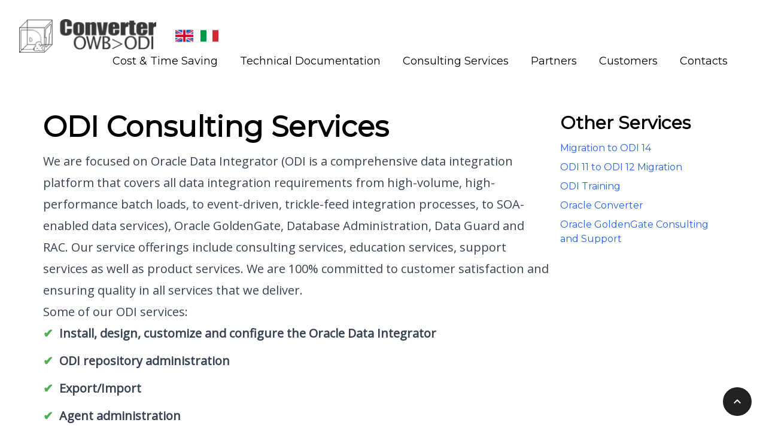

--- FILE ---
content_type: text/html
request_url: http://www.owb2odiconverter.com/en/consulting-services/odi-consulting-services/
body_size: 3737
content:
<!DOCTYPE html>
<html lang="en">

<head><meta charset="utf-8">
<title>owb2odiconverter | ODI Consulting Services</title>
<meta name="viewport" content="width=device-width,initial-scale=1.0">
<link rel="apple-touch-icon" sizes="180x180" href='/apple-touch-icon.png'>
<link rel="icon" type="image/png" sizes="32x32" href='/favicon-32x32.png'>
<link rel="icon" type="image/png" sizes="16x16" href='/favicon-16x16.png'>
<link rel="manifest" href='/site.webmanifest'>

<link href='/css/fa6.min.css' rel="stylesheet" type="text/css">




<link rel="stylesheet" href="/css/style.min.58019632d7e3a4b6067acb388d7b83b80ec1080a6d66291bb99d6113cb9fbfc7.css" integrity="sha256-WAGWMtfjpLYGess4jXuDuA7BCAptZikbuZ1hE8ufv8c=" crossorigin="anonymous" />


<link href='/css/style.min.css' rel="stylesheet" type="text/css">
<link rel="stylesheet" href='/css/custom.css'>

</head>

<body class="flex flex-col min-h-screen">
  <main class="flex-grow"><header>
    <div id="overlay">
        <ul class="text-center list-none text-white text-3xl">
            
            <li class="p-2">
                <a href="/en/cost-time-saving/">
                    <span>Cost &amp; Time Saving</span>
                </a>
            </li>
            
            <li class="p-2">
                <a href="/en/documentation/">
                    <span>Technical Documentation</span>
                </a>
            </li>
            
            <li class="p-2">
                <a href="/en/consulting-services/">
                    <span>Consulting Services</span>
                </a>
            </li>
            
            <li class="p-2">
                <a href="/en/partners/">
                    <span>Partners</span>
                </a>
            </li>
            
            <li class="p-2">
                <a href="/en/customers/">
                    <span>Customers</span>
                </a>
            </li>
            
            <li class="p-2">
                <a href="/en/contacts/">
                    <span>Contacts</span>
                </a>
            </li>
            
        </ul>
    </div>
    <nav class="flex items-center justify-between flex-wrap bg-opacity-100 p-8">
        <div class="flex items-center flex-shrink-0 text-xl text-grey-900 mr-6">
            
            <a href="http://www.owb2odiconverter.com/en/">
                <img alt="DT Logo" class="h-14 mr-3" src="http://www.owb2odiconverter.com/img/logo/logo_DT2.png">
            </a>
            
            <nav aria-label="Language switcher">
                <ul class="language-switcher" style="list-style: none; display: flex; align-items: center;">
                    
                    
                        
                            <li class="active-language-li" style="margin-right: 5px; margin-left: 20px;"> 
                                
                                <span class="active-language" style="color: rgb(21, 95, 255);">
                                    
                                        <img style="width: 30px;" src='/img/united-kingdom.png' alt="English">
                                    
                                </span>
                            </li>
                        
                    
                        
                    
            
                    
                    <li style="margin-left: 5px;">
                        <ul style="list-style: none; display: flex;">
                            
                                <li style="margin-right: 5px;">
                                    <a title="Italian" href="http://www.owb2odiconverter.com/it/consulting-services/odi-consulting-services/" aria-label="Italian">
                                        
                                            <img style="width: 34px;" src='/img/italy.png' alt="Italian">
                                        
                                    </a>
                                </li>
                            
                        </ul>
                    </li>
                </ul>
            </nav>
        </div>
        <div class="block lg:hidden">
            <div id="hamburgerbtn" class="flex cursor-pointer items-center w-14 h-10 py-2 rounded mopen">
                <span class="top"></span>
                <span class="middle"></span>
                <span class="bottom"></span>
            </div>
        </div>
        <div class="hidden w-full block flex-grow lg:flex lg:items-center lg:w-auto" id="mobileMenu">
            <div class="text-lg lg:flex-grow">
            </div>
            <div class="text-lg">
                
                <a href="/en/cost-time-saving/"
                    class="duration-200 block mt-4 lg:inline-block lg:mt-0 text-black hover:opacity-60 mr-8">
                    
                        Cost &amp; Time Saving
                    
                </a>
                
                <a href="/en/documentation/"
                    class="duration-200 block mt-4 lg:inline-block lg:mt-0 text-black hover:opacity-60 mr-8">
                    
                        Technical Documentation
                    
                </a>
                
                <a href="/en/consulting-services/"
                    class="duration-200 block mt-4 lg:inline-block lg:mt-0 text-black hover:opacity-60 mr-8">
                    
                        Consulting Services
                    
                </a>
                
                <a href="/en/partners/"
                    class="duration-200 block mt-4 lg:inline-block lg:mt-0 text-black hover:opacity-60 mr-8">
                    
                        Partners
                    
                </a>
                
                <a href="/en/customers/"
                    class="duration-200 block mt-4 lg:inline-block lg:mt-0 text-black hover:opacity-60 mr-8">
                    
                        Customers
                    
                </a>
                
                <a href="/en/contacts/"
                    class="duration-200 block mt-4 lg:inline-block lg:mt-0 text-black hover:opacity-60 mr-8">
                    
                        Contacts
                    
                </a>
                
            </div>
        </div>
    </nav>
</header><div class="scroll-top rounded-full">
      <span class="icon-keyboard_arrow_up text-2xl"></span>
    </div>
<div class="mx-auto my-10 max-w-6xl">
    <div class="flex flex-wrap">
        
        <div class="w-full lg:w-3/4 px-2">
            <h1 class="title text-5xl font-bold mb-3">ODI Consulting Services</h1>
            <div class="content prose md:prose-lg lg:prose-xl max-w-none py-1"><p>We are focused on Oracle Data Integrator <strong>(ODI is a comprehensive data integration platform that covers all data integration requirements from high-volume, high-performance batch loads, to event-driven, trickle-feed integration processes, to SOA-enabled data services)</strong>, Oracle GoldenGate, Database Administration, Data Guard and RAC. Our service offerings include consulting services, education services, support services as well as product services. We are 100% committed to customer satisfaction and ensuring quality in all services that we deliver.</p>
<p>Some of our ODI services:</p>

<div class="todo-list">
    <ul>
      
        <li><span class="checkmark">✔</span>Install, design, customize and configure the Oracle Data Integrator</li>
      
        <li><span class="checkmark">✔</span>ODI repository administration</li>
      
        <li><span class="checkmark">✔</span>Export/Import</li>
      
        <li><span class="checkmark">✔</span>Agent administration</li>
      
        <li><span class="checkmark">✔</span>Handling concurrences</li>
      
        <li><span class="checkmark">✔</span>Load balancing</li>
      
        <li><span class="checkmark">✔</span>Web agent and ODI Console configuration</li>
      
        <li><span class="checkmark">✔</span>Topology configuration, physical, logical and contexts</li>
      
        <li><span class="checkmark">✔</span>Setting up projects</li>
      
        <li><span class="checkmark">✔</span>Analysis and development of ODI objects (interfaces, packages, etc.)</li>
      
        <li><span class="checkmark">✔</span>Knowledge Modules: definition, development and modification</li>
      
        <li><span class="checkmark">✔</span>Scenarios management</li>
      
        <li><span class="checkmark">✔</span>Data Quality and auditing</li>
      
        <li><span class="checkmark">✔</span>Change Data Capture</li>
      
        <li><span class="checkmark">✔</span>Design and development of flows for automating software deployment (SCM)</li>
      
        <li><span class="checkmark">✔</span>Security implementation</li>
      
        <li><span class="checkmark">✔</span>Versioning and Solution management</li>
      
        <li><span class="checkmark">✔</span>Developments using SDK API</li>
      
        <li><span class="checkmark">✔</span>Load Plans</li>
      
        <li><span class="checkmark">✔</span>ODI10 to ODI11 or ODI12 migration</li>
      
    </ul>
  </div>
  
  <style>
  .todo-list ul {
    list-style: none;  
    padding-left: 0;  
    font-weight: bold;
  }
  
  .todo-list li {
    margin-bottom: 0.5em;  
    font-size: 1em;  
  }
  
  .todo-list li .checkmark {
    color: #4CAF50;  
    margin-right: 0.5em;  
  }
  </style>
  
<blockquote>
<p>We provide on-site and remote consultancy, training and support throughout the world.</p>
</blockquote>
<p>We are offering you the option of creating a project - without charge - on ODI, which we will agree on together, to enable you to get to know us and our level of professionalism.</p>
<p>If you are interested in any of the listed services or you have any other task contact us:
e-mail: <a href="mailto:dt.marketing@databtech.net">dt.marketing@databtech.net</a>
Phone: +39 02 89500080
Mobile: +39 348 6979791</p>
<!-- raw HTML omitted -->
<p>A reference, <a href="http://www.owb2odiconverter.com/images/snapshot_b-source.pdf">click here</a></p>
</div>
            
        </div>

        
        <div class="w-full lg:w-1/4 px-2">
            <h3 class="text-3xl font-bold mb-3">Other Services</h3>
            <ul class="list-none">
                
                
                     
                        <li class="mb-2">
                            <a href="/en/consulting-services/odi-to-odi14-migration/" class="text-blue-600 hover:text-blue-800">Migration to ODI 14</a>
                        </li>
                    
                
                     
                        <li class="mb-2">
                            <a href="/en/consulting-services/odi11-to-odi12-migration/" class="text-blue-600 hover:text-blue-800">ODI 11 to ODI 12 Migration</a>
                        </li>
                    
                
                    
                
                     
                        <li class="mb-2">
                            <a href="/en/consulting-services/odi-training/" class="text-blue-600 hover:text-blue-800">ODI Training</a>
                        </li>
                    
                
                     
                        <li class="mb-2">
                            <a href="/en/consulting-services/oracle-converter/" class="text-blue-600 hover:text-blue-800">Oracle Converter</a>
                        </li>
                    
                
                     
                        <li class="mb-2">
                            <a href="/en/consulting-services/oracle-goldengate/" class="text-blue-600 hover:text-blue-800">Oracle GoldenGate Consulting and Support</a>
                        </li>
                    
                
            </ul>
        </div>
    </div>
</div>

  </main><footer class="bg-tlgray-100">
  
  <script src='/js/clipboard.min.js'></script>
  <script src='/js/highlight.min.js'></script>
  <script src='/js/highlightjs-line-numbers.min.js'></script>
  <script src='/js/sweetalert2.min.js'></script>
  <script>
    hljs.initHighlightingOnLoad();
    hljs.initLineNumbersOnLoad();
    new ClipboardJS('.url');

    function OnClickURL() {
      Swal.fire({
        icon: 'success',
        title: 'Copied!',
        text: 'Copied the URL and title.'
      })
    }
  </script>
  
  <script>
    function toggleNav() {
      var hamburger = document.getElementById("hamburgerbtn");
      var overlay = document.getElementById("overlay");
      var body = document.body;

      hamburger.addEventListener("click", function () {
        overlay.classList.toggle("open");
        hamburger.classList.toggle("is-open");
        body.classList.toggle("scroll-lock");
      });
    }
    toggleNav();

    document.querySelector('.scroll-top').addEventListener('click', () => {
      document.documentElement.scrollTop = 0;
    });
  </script>
  
  <link href="https://fonts.googleapis.com/css2?family=Montserrat&family=Open+Sans&display=swap" rel="stylesheet" />
  
  <div class="flex items-center justify-between flex-wrap bg-gray-800 p-8 text-white">
    <div class="items-center text-xl text-grey-900 mr-6">
      
      <img alt="Footer Logo" class="footer-logo" src='/img/logo_footer.png'> 
    </div>
    <div class="w-full block flex-grow lg:flex lg:items-center lg:w-auto" id="mobileMenu2">
      <div class="text-lg lg:flex-grow">
      </div>
      <div class="flex flex-row items-center text-lg">
        
        <a href="/en"
           class="block mt-4 lg:inline-block lg:mt-0 text-gray-300 hover:text-white mr-8">
          
            Home
          
        </a>
        
        <a href="/en/contacts/"
           class="block mt-4 lg:inline-block lg:mt-0 text-gray-300 hover:text-white mr-8">
          
            Contacts
          
        </a>
        
        <a href="/en/cookie-policy/"
           class="block mt-4 lg:inline-block lg:mt-0 text-gray-300 hover:text-white mr-8">
          
            Cookie Policy
          
        </a>
        
        <a href="/en/privacy-policy/"
           class="block mt-4 lg:inline-block lg:mt-0 text-gray-300 hover:text-white mr-8">
          
            Privacy Policy
          
        </a>
        
      </div>
    </div>
  </div>

  <div class="copy pl-8 py-5 bg-tlgray-700 text-white text-md">
    &copy; owb2odiconverter 2025 All Rights Reserved.
    <br/>
  </div>
</footer></body>

</html>

--- FILE ---
content_type: text/css
request_url: http://www.owb2odiconverter.com/css/style.min.css
body_size: 1818
content:
@font-face{font-family:icomoon;src:url(./fonts/icomoon.ttf?k0g81o) format('truetype'),url(./fonts/icomoon.woff?k0g81o) format('woff'),url(./fonts/icomoon.svg?k0g81o#icomoon) format('svg');font-weight:400;font-style:normal;font-display:block}[class*=' icon-'],[class^=icon-]{font-family:icomoon!important;speak:never;font-style:normal;font-weight:400;font-variant:normal;text-transform:none;line-height:1;-webkit-font-smoothing:antialiased;-moz-osx-font-smoothing:grayscale}.icon-facebook:before{content:'\f09a'}.icon-get-pocket:before{content:'\f265'}.icon-line:before{content:'\e90e'}.icon-hatenabookmark:before{content:'\e90f'}.icon-discord:before{content:'\e907'}.icon-email:before{content:'\e902'}.icon-message:before{content:'\e900'}.icon-create:before{content:'\e901'}.icon-access_time:before{content:'\e903'}.icon-file_download:before{content:'\e90b'}.icon-folder:before{content:'\e908'}.icon-desktop_windows:before{content:'\e906'}.icon-keyboard_arrow_left:before{content:'\e904'}.icon-keyboard_arrow_right:before{content:'\e905'}.icon-keyboard_arrow_up:before{content:'\e90d'}.icon-remove_red_eye:before{content:'\e90c'}.icon-person:before{content:'\e90a'}.icon-lightbulb_outline:before{content:'\e909'}.icon-price-tag:before{content:'\e935'}.icon-sphere:before{content:'\e9c9'}.icon-link:before{content:'\e9cb'}.icon-twitter:before{content:'\ea96'}.icon-youtube:before{content:'\ea9d'}.icon-github:before{content:'\eab0'}body{font-family:Montserrat,'Noto Sans JP',sans-serif;font-weight:300}.content{font-family:'Open Sans','Noto Sans JP',sans-serif}html{scroll-behavior:smooth}@keyframes ScaleAni{0%{transform:scale(.9)}100%{transform:scale(1)}}.swiper-slide .s-fade-txt{position:absolute;top:50%;left:50%;transform:translate(-50%,-50%);opacity:0}.swiper-slide .s-fade-txt{animation:FadeAni .5s ease 1s 1 normal both}@keyframes FadeAni{0%{opacity:0}100%{opacity:1}}.wrap{overflow:hidden}.swiper-wrapper img{width:100%;height:85vh;object-fit:cover}.active{display:block!important}.slide-wrap img{width:100%;height:85vh;object-fit:cover}.slide-class{margin:0 auto}.animation-slide{position:relative}.swiper-button-next:after,.swiper-button-prev:after,.swiper-container-rtl{color:#fff}.swiper-pagination-bullet{background:#fff}.mopen{float:left;display:block;background:rgba(255,255,255,0);position:relative;z-index:1000}.mopen span{transition:all .3s;transform:rotate(0);width:50px;height:2px;display:block;background:#000;position:absolute;left:50%;top:50%;margin-left:-25px}.mopen .top{transform:translateY(-17px)}.mopen .bottom{transform:translateY(17px)}.mopen.is-open span{background:#fff}.mopen.is-open .middle{background:rgba(255,255,255,0)}.mopen.is-open .top{transform:rotate(-45deg) translateY(0)}.mopen.is-open .bottom{transform:rotate(45deg) translateY(0)}#overlay{visibility:hidden;display:flex;transition:.3s linear;position:absolute;z-index:900;align-items:center;justify-content:center;left:0;top:0;width:100%;height:100%;background:#222;opacity:0}#overlay.open{visibility:visible;opacity:.95}body.scroll-lock{position:fixed;left:0;right:0;top:0;bottom:0}.scroll-top{background-color:#222;text-align:center;color:#fff;position:fixed;right:1.5rem;bottom:1.5rem;width:3rem;height:3rem;display:flex;flex-direction:column;z-index:1000;padding-top:.75em;padding-bottom:.75em;cursor:pointer}input[type=text],textarea{width:100%;max-width:72em;margin-bottom:.5em;margin-top:.5em}input,textarea{-webkit-appearance:none}input[type=checkbox]{-webkit-appearance:checkbox}span.begin-task-list+ul{padding-left:0;list-style:none}.pagination{display:flex;list-style:none;border-radius:.25rem;margin:20px 0;padding:0;justify-content:center}.page-link{position:relative;display:block;padding:.75rem 1rem;margin-left:-1px;line-height:1.25;border:1px solid #dee2e6}.homepage .page-link,.listing .page-link{background-color:#fff}.page-item.disabled .page-link{color:#6c757d;pointer-events:none;cursor:auto;background-color:#fff;border-color:#dee2e6}.page-item.active .page-link{z-index:1}#TableOfContents>ul{border:1px solid #999;border-radius:3px;padding:.5em 1em;line-height:2}#TableOfContents>ul:before{content:'Table of Contents';text-align:center;font-size:1.5em;font-weight:400}#TableOfContents ul{list-style-type:none}#TableOfContents li{padding-top:0}#TableOfContents li>ul{padding-left:1em;width:100%}#TableOfContents a{display:block;border-bottom:dashed 1px #d3d3d3}.hljs-ln-code{padding-left:.8em!important}.content code table.hljs-ln{margin:0}.content code table.hljs-ln tr{border-bottom-width:0}::-webkit-scrollbar{width:10px}::-webkit-scrollbar-track{border-radius:8px;box-shadow:inset 0 0 5px rgba(0,0,0,.1)}::-webkit-scrollbar-thumb{background-color:#121212;border-radius:10px;box-shadow:0 0 0 1px #121212}.share-button{padding-top:10px;padding-bottom:8px;transition:all .3s}.share-button:hover{opacity:.7}.twitter{background-color:#1da1f2}.line{background-color:#00c300}.facebook{background-color:#3b5998}.pocket{background-color:#ef4056}.hatena{background-color:#00a4de}.url{background-color:#222}


--- FILE ---
content_type: text/css
request_url: http://www.owb2odiconverter.com/css/custom.css
body_size: 127
content:
/* 
 This CSS file is used to override the existing styles of the theme.
 You can change the article headings, fonts, colors, etc.
*/